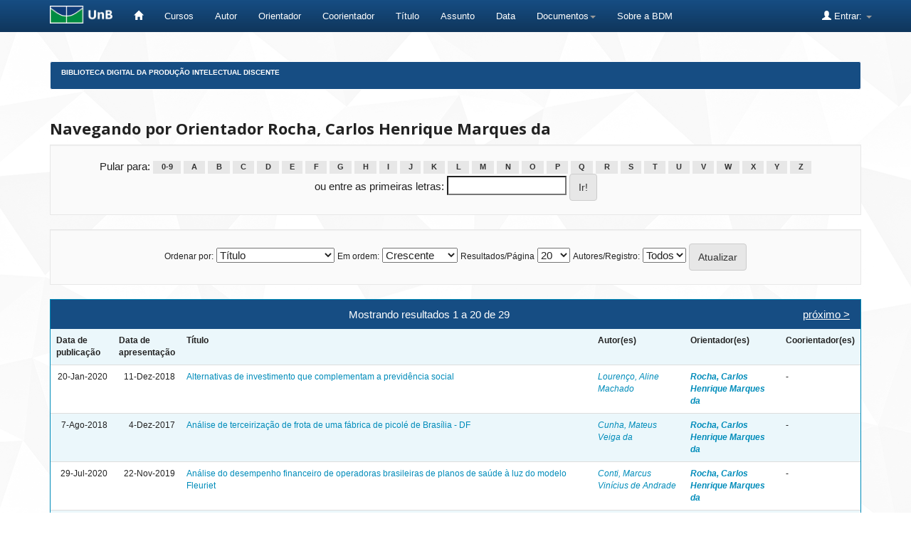

--- FILE ---
content_type: text/html;charset=UTF-8
request_url: https://bdm.unb.br/browse?type=advisor&value=Rocha%2C+Carlos+Henrique+Marques+da
body_size: 6384
content:


















<!DOCTYPE html>
<html>
    <head>
        <title>Biblioteca Digital da Produção Intelectual Discente: Pesquisando na BDM</title>
        <meta http-equiv="Content-Type" content="text/html; charset=UTF-8" />
        <meta name="Generator" content="DSpace 4.2" />
        <meta name="viewport" content="width=device-width, initial-scale=1.0">
        <link rel="shortcut icon" href="/favicon.ico" type="image/x-icon"/>
	    <link rel="stylesheet" href="/static/css/jquery-ui-1.10.3.custom/redmond/jquery-ui-1.10.3.custom.css" type="text/css" />
	    <link rel="stylesheet" href="/static/css/bootstrap/bootstrap.min.css" type="text/css" />
	    <link rel="stylesheet" href="/static/css/bootstrap/bootstrap-theme.min.css" type="text/css" />
	    <link rel="stylesheet" href="/static/css/bootstrap/dspace-theme.css" type="text/css" />

        <link rel="search" type="application/opensearchdescription+xml" href="/open-search/description.xml" title="DSpace"/>

        
	<script type='text/javascript' src="/static/js/jquery/jquery-1.10.2.min.js"></script>
	<script type='text/javascript' src='/static/js/jquery/jquery-ui-1.10.3.custom.min.js'></script>
	<script type='text/javascript' src='/static/js/bootstrap/bootstrap.min.js'></script>
	<script type='text/javascript' src='/static/js/holder.js'></script>
	<script type="text/javascript" src="/utils.js"></script>
    <script type="text/javascript" src="/static/js/choice-support.js"> </script>

    
    
        <script type="text/javascript">
            var _gaq = _gaq || [];
            _gaq.push(['_setAccount', 'UA-105302658-3']);
            _gaq.push(['_trackPageview']);

            (function() {
                var ga = document.createElement('script'); ga.type = 'text/javascript'; ga.async = true;
                ga.src = ('https:' == document.location.protocol ? 'https://ssl' : 'http://www') + '.google-analytics.com/ga.js';
                var s = document.getElementsByTagName('script')[0]; s.parentNode.insertBefore(ga, s);
            })();
        </script>
    
    

<!-- HTML5 shim and Respond.js IE8 support of HTML5 elements and media queries -->
<!--[if lt IE 9]>
  <script src="/static/js/html5shiv.js"></script>
  <script src="/static/js/respond.min.js"></script>
<![endif]-->


	





<!-- Matomo -->
	<script type="text/javascript">
		  var _paq = window._paq || [];
  /* tracker methods like "setCustomDimension" should be called before "trackPageView" */
	  _paq.push(['trackPageView']);
  _paq.push(['enableLinkTracking']);
  (function() {
	      var u="https://estatisticas.bce.unb.br/";
	      _paq.push(['setTrackerUrl', u+'matomo.php']);
	      _paq.push(['setSiteId', '3']);
	      var d=document, g=d.createElement('script'), s=d.getElementsByTagName('script')[0];
	      g.type='text/javascript'; g.async=true; g.defer=true; g.src=u+'matomo.js'; s.parentNode.insertBefore(g,s);
	    })();
	</script>
	<!-- End Matomo Code -->




    </head>

    
    
    <body class="undernavigation">
<a class="sr-only" href="#content">Skip navigation</a>
<header class="navbar navbar-inverse navbar-fixed-top">    
    
            <div class="container" style="clear:both;">
                

























       <div class="navbar-header">
         <button type="button" class="navbar-toggle" data-toggle="collapse" data-target=".navbar-collapse">
           <span class="icon-bar"></span>
           <span class="icon-bar"></span>
           <span class="icon-bar"></span>
         </button>
         <a class="navbar-brand" href="http://unb.br/"><img height="25" src="/image/logo_unb1.png" alt="UnB logo" /></a>
       </div>


       <nav class="collapse navbar-collapse bs-navbar-collapse" role="navigation">
         <ul class="nav navbar-nav">
           <li><a href="/"><span class="glyphicon glyphicon-home"></span>  </a></li>
                
	   <li><a href="/community-list">Cursos</a></li>


				

                                <li><a href="/browse?type=author">Autor</a></li>
                                <li><a href="/browse?type=advisor">Orientador</a></li>
                                <li><a href="/browse?type=advisorco">Coorientador</a></li>
                                <li><a href="/browse?type=title">Título</a></li>
                                <li><a href="/browse?type=subject">Assunto</a></li>
				<li><a href="/browse?type=dateavailable">Data</a></li>
				


          
		<li class="dropdown">
             <a href="#" class="dropdown-toggle" data-toggle="dropdown">Documentos<b class="caret"></b></a>
             <ul class="dropdown-menu">
                <li><a href="#" onclick="window.open('/documentos/Resolucao_Ceg_2016.pdf');">Resolução CEG n.01/2016</a></li>
                <li><a href="#" onclick="window.open('/documentos/Resolucao_VRT_n. 27-2014.pdf');">Resolu&ccedil;&atilde;o VRT n.27/2014 - Altera&ccedil;&atilde;o de Monografias</a></li>
                <li><a href="#" onclick="window.open('/documentos/Termo_de_autorizacao_BDM_2018.doc');">Termo de Autoriza&ccedil;&atilde;o</a></li>
                <li><a href="#" onclick="window.open('/documentos/Modelo_Justificativa_2018.doc');">Modelo de Justificativa - Publica&ccedil;&atilde;o Parcial</a></li>
				<li><a href="#" onclick="window.open('/documentos/Regulamento_BDM.pdf');">Regulamento BDM</a></li>
             </ul>
          </li>


         <li><a href="#" onclick="window.open('http://www.bce.unb.br/bdm/');"> Sobre a BDM</a></li>


       </ul>

 
 
       <div class="nav navbar-nav navbar-right">
		<ul class="nav navbar-nav navbar-right">
         <li class="dropdown">
         
             <a href="#" class="dropdown-toggle" data-toggle="dropdown"><span class="glyphicon glyphicon-user"></span> Entrar: <b class="caret"></b></a>
	             
             <ul class="dropdown-menu">
               <li><a href="/mydspace">Meu espaço</a></li>
               <li><a href="/subscribe">Receber atualizações por e-mail</a></li>
               <li><a href="/profile">Editar perfil</a></li>
	       	

	 
		
             </ul>
           </li>
          </ul>
          


	
	 
    </nav>

            </div>

</header>

<main id="content" role="main">

<br/>
                

<div class="container">
                



  


<ol class="breadcrumb btn-success" id="btn-navigation">

  <li><a href="/">Biblioteca Digital da Produção Intelectual Discente</a></li>

</ol>

</div>                



        
<div class="container">
		


























	
	<h2>
		Navegando  por Orientador Rocha, Carlos Henrique Marques da
	</h2>

	
	
	<div id="browse_navigation" class="well text-center">
	<form method="get" action="/browse">
			<input type="hidden" name="type" value="advisor"/>
			<input type="hidden" name="sort_by" value="1"/>
			<input type="hidden" name="order" value="ASC"/>
			<input type="hidden" name="rpp" value="20"/>
			<input type="hidden" name="etal" value="-1" />
<input type="hidden" name="value" value="Rocha, Carlos Henrique Marques da"/>
	
	
	
		<span>Pular para:</span>
	                        <a class="label label-default" href="/browse?type=advisor&amp;sort_by=1&amp;order=ASC&amp;rpp=20&amp;etal=-1&amp;value=Rocha%2C+Carlos+Henrique+Marques+da&amp;starts_with=0">0-9</a>

	                        <a class="label label-default" href="/browse?type=advisor&amp;sort_by=1&amp;order=ASC&amp;rpp=20&amp;etal=-1&amp;value=Rocha%2C+Carlos+Henrique+Marques+da&amp;starts_with=A">A</a>

	                        <a class="label label-default" href="/browse?type=advisor&amp;sort_by=1&amp;order=ASC&amp;rpp=20&amp;etal=-1&amp;value=Rocha%2C+Carlos+Henrique+Marques+da&amp;starts_with=B">B</a>

	                        <a class="label label-default" href="/browse?type=advisor&amp;sort_by=1&amp;order=ASC&amp;rpp=20&amp;etal=-1&amp;value=Rocha%2C+Carlos+Henrique+Marques+da&amp;starts_with=C">C</a>

	                        <a class="label label-default" href="/browse?type=advisor&amp;sort_by=1&amp;order=ASC&amp;rpp=20&amp;etal=-1&amp;value=Rocha%2C+Carlos+Henrique+Marques+da&amp;starts_with=D">D</a>

	                        <a class="label label-default" href="/browse?type=advisor&amp;sort_by=1&amp;order=ASC&amp;rpp=20&amp;etal=-1&amp;value=Rocha%2C+Carlos+Henrique+Marques+da&amp;starts_with=E">E</a>

	                        <a class="label label-default" href="/browse?type=advisor&amp;sort_by=1&amp;order=ASC&amp;rpp=20&amp;etal=-1&amp;value=Rocha%2C+Carlos+Henrique+Marques+da&amp;starts_with=F">F</a>

	                        <a class="label label-default" href="/browse?type=advisor&amp;sort_by=1&amp;order=ASC&amp;rpp=20&amp;etal=-1&amp;value=Rocha%2C+Carlos+Henrique+Marques+da&amp;starts_with=G">G</a>

	                        <a class="label label-default" href="/browse?type=advisor&amp;sort_by=1&amp;order=ASC&amp;rpp=20&amp;etal=-1&amp;value=Rocha%2C+Carlos+Henrique+Marques+da&amp;starts_with=H">H</a>

	                        <a class="label label-default" href="/browse?type=advisor&amp;sort_by=1&amp;order=ASC&amp;rpp=20&amp;etal=-1&amp;value=Rocha%2C+Carlos+Henrique+Marques+da&amp;starts_with=I">I</a>

	                        <a class="label label-default" href="/browse?type=advisor&amp;sort_by=1&amp;order=ASC&amp;rpp=20&amp;etal=-1&amp;value=Rocha%2C+Carlos+Henrique+Marques+da&amp;starts_with=J">J</a>

	                        <a class="label label-default" href="/browse?type=advisor&amp;sort_by=1&amp;order=ASC&amp;rpp=20&amp;etal=-1&amp;value=Rocha%2C+Carlos+Henrique+Marques+da&amp;starts_with=K">K</a>

	                        <a class="label label-default" href="/browse?type=advisor&amp;sort_by=1&amp;order=ASC&amp;rpp=20&amp;etal=-1&amp;value=Rocha%2C+Carlos+Henrique+Marques+da&amp;starts_with=L">L</a>

	                        <a class="label label-default" href="/browse?type=advisor&amp;sort_by=1&amp;order=ASC&amp;rpp=20&amp;etal=-1&amp;value=Rocha%2C+Carlos+Henrique+Marques+da&amp;starts_with=M">M</a>

	                        <a class="label label-default" href="/browse?type=advisor&amp;sort_by=1&amp;order=ASC&amp;rpp=20&amp;etal=-1&amp;value=Rocha%2C+Carlos+Henrique+Marques+da&amp;starts_with=N">N</a>

	                        <a class="label label-default" href="/browse?type=advisor&amp;sort_by=1&amp;order=ASC&amp;rpp=20&amp;etal=-1&amp;value=Rocha%2C+Carlos+Henrique+Marques+da&amp;starts_with=O">O</a>

	                        <a class="label label-default" href="/browse?type=advisor&amp;sort_by=1&amp;order=ASC&amp;rpp=20&amp;etal=-1&amp;value=Rocha%2C+Carlos+Henrique+Marques+da&amp;starts_with=P">P</a>

	                        <a class="label label-default" href="/browse?type=advisor&amp;sort_by=1&amp;order=ASC&amp;rpp=20&amp;etal=-1&amp;value=Rocha%2C+Carlos+Henrique+Marques+da&amp;starts_with=Q">Q</a>

	                        <a class="label label-default" href="/browse?type=advisor&amp;sort_by=1&amp;order=ASC&amp;rpp=20&amp;etal=-1&amp;value=Rocha%2C+Carlos+Henrique+Marques+da&amp;starts_with=R">R</a>

	                        <a class="label label-default" href="/browse?type=advisor&amp;sort_by=1&amp;order=ASC&amp;rpp=20&amp;etal=-1&amp;value=Rocha%2C+Carlos+Henrique+Marques+da&amp;starts_with=S">S</a>

	                        <a class="label label-default" href="/browse?type=advisor&amp;sort_by=1&amp;order=ASC&amp;rpp=20&amp;etal=-1&amp;value=Rocha%2C+Carlos+Henrique+Marques+da&amp;starts_with=T">T</a>

	                        <a class="label label-default" href="/browse?type=advisor&amp;sort_by=1&amp;order=ASC&amp;rpp=20&amp;etal=-1&amp;value=Rocha%2C+Carlos+Henrique+Marques+da&amp;starts_with=U">U</a>

	                        <a class="label label-default" href="/browse?type=advisor&amp;sort_by=1&amp;order=ASC&amp;rpp=20&amp;etal=-1&amp;value=Rocha%2C+Carlos+Henrique+Marques+da&amp;starts_with=V">V</a>

	                        <a class="label label-default" href="/browse?type=advisor&amp;sort_by=1&amp;order=ASC&amp;rpp=20&amp;etal=-1&amp;value=Rocha%2C+Carlos+Henrique+Marques+da&amp;starts_with=W">W</a>

	                        <a class="label label-default" href="/browse?type=advisor&amp;sort_by=1&amp;order=ASC&amp;rpp=20&amp;etal=-1&amp;value=Rocha%2C+Carlos+Henrique+Marques+da&amp;starts_with=X">X</a>

	                        <a class="label label-default" href="/browse?type=advisor&amp;sort_by=1&amp;order=ASC&amp;rpp=20&amp;etal=-1&amp;value=Rocha%2C+Carlos+Henrique+Marques+da&amp;starts_with=Y">Y</a>

	                        <a class="label label-default" href="/browse?type=advisor&amp;sort_by=1&amp;order=ASC&amp;rpp=20&amp;etal=-1&amp;value=Rocha%2C+Carlos+Henrique+Marques+da&amp;starts_with=Z">Z</a>
<br/>
	    					<span>ou entre as primeiras letras:</span>
	    					<input type="text" name="starts_with"/>&nbsp;<input type="submit" class="btn btn-default" value="Ir!" />

	</form>
	</div>
	

	
	<div id="browse_controls" class="well text-center">
	<form method="get" action="/browse">
		<input type="hidden" name="type" value="advisor"/>
<input type="hidden" name="value" value="Rocha, Carlos Henrique Marques da"/>





		<label for="sort_by">Ordenar por:</label>
		<select name="sort_by">
 <option value="1" selected="selected">Título</option> <option value="2" >Data de apresentação</option> <option value="3" >Data de publicação</option>
		</select>

		<label for="order">Em ordem:</label>
		<select name="order">
			<option value="ASC" selected="selected">Crescente</option>
			<option value="DESC" >Decrescente</option>
		</select>

		<label for="rpp">Resultados/Página</label>
		<select name="rpp">
	
			<option value="5" >5</option>
	
			<option value="10" >10</option>
	
			<option value="15" >15</option>
	
			<option value="20" selected="selected">20</option>
	
			<option value="25" >25</option>
	
			<option value="30" >30</option>
	
			<option value="35" >35</option>
	
			<option value="40" >40</option>
	
			<option value="45" >45</option>
	
			<option value="50" >50</option>
	
			<option value="55" >55</option>
	
			<option value="60" >60</option>
	
			<option value="65" >65</option>
	
			<option value="70" >70</option>
	
			<option value="75" >75</option>
	
			<option value="80" >80</option>
	
			<option value="85" >85</option>
	
			<option value="90" >90</option>
	
			<option value="95" >95</option>
	
			<option value="100" >100</option>

		</select>

		<label for="etal">Autores/Registro:</label>
		<select name="etal">

			<option value="0" selected="selected">Todos</option>
<option value="1" >1</option>	
			<option value="5" >5</option>
	
			<option value="10" >10</option>
	
			<option value="15" >15</option>
	
			<option value="20" >20</option>
	
			<option value="25" >25</option>
	
			<option value="30" >30</option>
	
			<option value="35" >35</option>
	
			<option value="40" >40</option>
	
			<option value="45" >45</option>
	
			<option value="50" >50</option>

		</select>

		<input type="submit" class="btn btn-default" name="submit_browse" value="Atualizar"/>



	</form>
	</div>
<div class="panel panel-primary">
	
	<div class="panel-heading text-center">
		Mostrando resultados 1 a 20 de 29

	



	&nbsp;<a class="pull-right" href="/browse?type=advisor&amp;sort_by=1&amp;order=ASC&amp;rpp=20&amp;etal=-1&amp;value=Rocha%2C+Carlos+Henrique+Marques+da&amp;offset=20">próximo&nbsp;&gt;</a>

	</div>
	
    
    
	<table align="center" class="table" summary="This table browses all dspace content">
<tr>
<th id="t1" class="oddRowEvenCol">Data de publicação</th><th id="t2" class="oddRowOddCol">Data de apresentação</th><th id="t3" class="oddRowEvenCol">Título</th><th id="t4" class="oddRowOddCol">Autor(es)</th><th id="t5" class="oddRowEvenCol"><strong>Orientador(es)</strong></th><th id="t6" class="oddRowOddCol">Coorientador(es)</th></tr><tr><td headers="t1" class="evenRowEvenCol" nowrap="nowrap" align="right">20-Jan-2020</td><td headers="t2" class="evenRowOddCol" nowrap="nowrap" align="right">11-Dez-2018</td><td headers="t3" class="evenRowEvenCol" ><a href="/handle/10483/22955">Alternativas&#x20;de&#x20;investimento&#x20;que&#x20;complementam&#x20;a&#x20;previdência&#x20;social</a></td><td headers="t4" class="evenRowOddCol" ><em><a href="/browse?type=author&amp;value=Louren%C3%A7o%2C+Aline+Machado">Lourenço,&#x20;Aline&#x20;Machado</a></em></td><td headers="t5" class="evenRowEvenCol" ><strong><em><a href="/browse?type=advisor&amp;value=Rocha%2C+Carlos+Henrique+Marques+da">Rocha,&#x20;Carlos&#x20;Henrique&#x20;Marques&#x20;da</a></em></strong></td><td headers="t6" class="evenRowOddCol" >-</td></tr>
<tr><td headers="t1" class="oddRowEvenCol" nowrap="nowrap" align="right">7-Ago-2018</td><td headers="t2" class="oddRowOddCol" nowrap="nowrap" align="right">4-Dez-2017</td><td headers="t3" class="oddRowEvenCol" ><a href="/handle/10483/20502">Análise&#x20;de&#x20;terceirização&#x20;de&#x20;frota&#x20;de&#x20;uma&#x20;fábrica&#x20;de&#x20;picolé&#x20;de&#x20;Brasília&#x20;-&#x20;DF</a></td><td headers="t4" class="oddRowOddCol" ><em><a href="/browse?type=author&amp;value=Cunha%2C+Mateus+Veiga+da">Cunha,&#x20;Mateus&#x20;Veiga&#x20;da</a></em></td><td headers="t5" class="oddRowEvenCol" ><strong><em><a href="/browse?type=advisor&amp;value=Rocha%2C+Carlos+Henrique+Marques+da">Rocha,&#x20;Carlos&#x20;Henrique&#x20;Marques&#x20;da</a></em></strong></td><td headers="t6" class="oddRowOddCol" >-</td></tr>
<tr><td headers="t1" class="evenRowEvenCol" nowrap="nowrap" align="right">29-Jul-2020</td><td headers="t2" class="evenRowOddCol" nowrap="nowrap" align="right">22-Nov-2019</td><td headers="t3" class="evenRowEvenCol" ><a href="/handle/10483/25128">Análise&#x20;do&#x20;desempenho&#x20;financeiro&#x20;de&#x20;operadoras&#x20;brasileiras&#x20;de&#x20;planos&#x20;de&#x20;saúde&#x20;à&#x20;luz&#x20;do&#x20;modelo&#x20;Fleuriet</a></td><td headers="t4" class="evenRowOddCol" ><em><a href="/browse?type=author&amp;value=Conti%2C+Marcus+Vin%C3%ADcius+de+Andrade">Conti,&#x20;Marcus&#x20;Vinícius&#x20;de&#x20;Andrade</a></em></td><td headers="t5" class="evenRowEvenCol" ><strong><em><a href="/browse?type=advisor&amp;value=Rocha%2C+Carlos+Henrique+Marques+da">Rocha,&#x20;Carlos&#x20;Henrique&#x20;Marques&#x20;da</a></em></strong></td><td headers="t6" class="evenRowOddCol" >-</td></tr>
<tr><td headers="t1" class="oddRowEvenCol" nowrap="nowrap" align="right">4-Fev-2015</td><td headers="t2" class="oddRowOddCol" nowrap="nowrap" align="right">4-Dez-2014</td><td headers="t3" class="oddRowEvenCol" ><a href="/handle/10483/9604">Análise&#x20;dos&#x20;custos&#x20;para&#x20;tomada&#x20;de&#x20;decisão&#x20;gerencial&#x20;:&#x20;o&#x20;caso&#x20;de&#x20;uma&#x20;fábrica&#x20;familiar&#x20;de&#x20;perfilados</a></td><td headers="t4" class="oddRowOddCol" ><em><a href="/browse?type=author&amp;value=Moreira%2C+Izabela+de+Freitas">Moreira,&#x20;Izabela&#x20;de&#x20;Freitas</a></em></td><td headers="t5" class="oddRowEvenCol" ><strong><em><a href="/browse?type=advisor&amp;value=Rocha%2C+Carlos+Henrique+Marques+da">Rocha,&#x20;Carlos&#x20;Henrique&#x20;Marques&#x20;da</a></em></strong></td><td headers="t6" class="oddRowOddCol" >-</td></tr>
<tr><td headers="t1" class="evenRowEvenCol" nowrap="nowrap" align="right">5-Fev-2015</td><td headers="t2" class="evenRowOddCol" nowrap="nowrap" align="right">15-Dez-2014</td><td headers="t3" class="evenRowEvenCol" ><a href="/handle/10483/9617">Aplicação&#x20;do&#x20;Value&#x20;at&#x20;Risk&#x20;(VaR)&#x20;para&#x20;mensuração&#x20;de&#x20;risco&#x20;de&#x20;mercado&#x20;em&#x20;períodos&#x20;de&#x20;crises&#x20;econômicas&#x20;sistêmicas</a></td><td headers="t4" class="evenRowOddCol" ><em><a href="/browse?type=author&amp;value=Ribeiro%2C+Matheus+Galv%C3%A3o+Vieira">Ribeiro,&#x20;Matheus&#x20;Galvão&#x20;Vieira</a></em></td><td headers="t5" class="evenRowEvenCol" ><strong><em><a href="/browse?type=advisor&amp;value=Rocha%2C+Carlos+Henrique+Marques+da">Rocha,&#x20;Carlos&#x20;Henrique&#x20;Marques&#x20;da</a></em></strong></td><td headers="t6" class="evenRowOddCol" >-</td></tr>
<tr><td headers="t1" class="oddRowEvenCol" nowrap="nowrap" align="right">10-Dez-2018</td><td headers="t2" class="oddRowOddCol" nowrap="nowrap" align="right">9-Jul-2018</td><td headers="t3" class="oddRowEvenCol" ><a href="/handle/10483/21173">Aspectos&#x20;financeiros&#x20;das&#x20;concessões&#x20;ferroviárias&#x20;(2007&#x20;a&#x20;2016)</a></td><td headers="t4" class="oddRowOddCol" ><em><a href="/browse?type=author&amp;value=Gomes%2C+Phelipe+de+Mendon%C3%A7a">Gomes,&#x20;Phelipe&#x20;de&#x20;Mendonça</a></em></td><td headers="t5" class="oddRowEvenCol" ><strong><em><a href="/browse?type=advisor&amp;value=Rocha%2C+Carlos+Henrique+Marques+da">Rocha,&#x20;Carlos&#x20;Henrique&#x20;Marques&#x20;da</a></em></strong></td><td headers="t6" class="oddRowOddCol" ><em><a href="/browse?type=advisorco&amp;value=F%C3%A9lix%2C+Marcos+Kleber+Ribeiro">Félix,&#x20;Marcos&#x20;Kleber&#x20;Ribeiro</a></em></td></tr>
<tr><td headers="t1" class="evenRowEvenCol" nowrap="nowrap" align="right">4-Out-2021</td><td headers="t2" class="evenRowOddCol" nowrap="nowrap" align="right">14-Mai-2021</td><td headers="t3" class="evenRowEvenCol" ><a href="/handle/10483/28776">Capital&#x20;intelectual&#x20;e&#x20;performance&#x20;financeira&#x20;de&#x20;bancos&#x20;e&#x20;seguradoras&#x20;brasileiras</a></td><td headers="t4" class="evenRowOddCol" ><em><a href="/browse?type=author&amp;value=Padr%C3%A3o%2C+Lucas+Ribeiro">Padrão,&#x20;Lucas&#x20;Ribeiro</a></em></td><td headers="t5" class="evenRowEvenCol" ><strong><em><a href="/browse?type=advisor&amp;value=Rocha%2C+Carlos+Henrique+Marques+da">Rocha,&#x20;Carlos&#x20;Henrique&#x20;Marques&#x20;da</a></em></strong></td><td headers="t6" class="evenRowOddCol" >-</td></tr>
<tr><td headers="t1" class="oddRowEvenCol" nowrap="nowrap" align="right">3-Fev-2015</td><td headers="t2" class="oddRowOddCol" nowrap="nowrap" align="right">2014</td><td headers="t3" class="oddRowEvenCol" ><a href="/handle/10483/9573">Custos&#x20;de&#x20;pratos&#x20;de&#x20;um&#x20;restaurante&#x20;japonês&#x20;:&#x20;uma&#x20;abordagem&#x20;da&#x20;engenharia&#x20;de&#x20;produção</a></td><td headers="t4" class="oddRowOddCol" ><em><a href="/browse?type=author&amp;value=Lucas%2C+Bruna+Hoffmeister">Lucas,&#x20;Bruna&#x20;Hoffmeister</a></em></td><td headers="t5" class="oddRowEvenCol" ><strong><em><a href="/browse?type=advisor&amp;value=Rocha%2C+Carlos+Henrique+Marques+da">Rocha,&#x20;Carlos&#x20;Henrique&#x20;Marques&#x20;da</a></em></strong></td><td headers="t6" class="oddRowOddCol" >-</td></tr>
<tr><td headers="t1" class="evenRowEvenCol" nowrap="nowrap" align="right">20-Jan-2020</td><td headers="t2" class="evenRowOddCol" nowrap="nowrap" align="right">6-Dez-2018</td><td headers="t3" class="evenRowEvenCol" ><a href="/handle/10483/22943">Demonstração&#x20;do&#x20;valor&#x20;adicionado&#x20;:&#x20;uma&#x20;análise&#x20;dos&#x20;aeroportos&#x20;brasileiros&#x20;concedidos</a></td><td headers="t4" class="evenRowOddCol" ><em><a href="/browse?type=author&amp;value=Frossard%2C+D%C3%A9bora+Barbieri+de+Matos">Frossard,&#x20;Débora&#x20;Barbieri&#x20;de&#x20;Matos</a></em></td><td headers="t5" class="evenRowEvenCol" ><strong><em><a href="/browse?type=advisor&amp;value=Rocha%2C+Carlos+Henrique+Marques+da">Rocha,&#x20;Carlos&#x20;Henrique&#x20;Marques&#x20;da</a></em></strong></td><td headers="t6" class="evenRowOddCol" >-</td></tr>
<tr><td headers="t1" class="oddRowEvenCol" nowrap="nowrap" align="right">12-Ago-2022</td><td headers="t2" class="oddRowOddCol" nowrap="nowrap" align="right">4-Mai-2022</td><td headers="t3" class="oddRowEvenCol" ><a href="/handle/10483/31667">Desempenho&#x20;financeiro&#x20;e&#x20;capital&#x20;intelectual&#x20;:&#x20;um&#x20;estudo&#x20;em&#x20;empresas&#x20;brasileiras&#x20;do&#x20;agronegócio</a></td><td headers="t4" class="oddRowOddCol" ><em><a href="/browse?type=author&amp;value=Pimentel%2C+Henrique+Sherman+Palmer">Pimentel,&#x20;Henrique&#x20;Sherman&#x20;Palmer</a></em></td><td headers="t5" class="oddRowEvenCol" ><strong><em><a href="/browse?type=advisor&amp;value=Rocha%2C+Carlos+Henrique+Marques+da">Rocha,&#x20;Carlos&#x20;Henrique&#x20;Marques&#x20;da</a></em></strong></td><td headers="t6" class="oddRowOddCol" >-</td></tr>
<tr><td headers="t1" class="evenRowEvenCol" nowrap="nowrap" align="right">23-Set-2022</td><td headers="t2" class="evenRowOddCol" nowrap="nowrap" align="right">5-Mai-2022</td><td headers="t3" class="evenRowEvenCol" ><a href="/handle/10483/32074">Determinantes&#x20;do&#x20;endividamento&#x20;das&#x20;companhias&#x20;brasileiras&#x20;de&#x20;energia&#x20;elétrica&#x20;negociadas&#x20;na&#x20;B3</a></td><td headers="t4" class="evenRowOddCol" ><em><a href="/browse?type=author&amp;value=Ferreira%2C+Gustavo+Mamede+Dias">Ferreira,&#x20;Gustavo&#x20;Mamede&#x20;Dias</a></em></td><td headers="t5" class="evenRowEvenCol" ><strong><em><a href="/browse?type=advisor&amp;value=Rocha%2C+Carlos+Henrique+Marques+da">Rocha,&#x20;Carlos&#x20;Henrique&#x20;Marques&#x20;da</a></em></strong></td><td headers="t6" class="evenRowOddCol" >-</td></tr>
<tr><td headers="t1" class="oddRowEvenCol" nowrap="nowrap" align="right">18-Ago-2020</td><td headers="t2" class="oddRowOddCol" nowrap="nowrap" align="right">19-Fev-2020</td><td headers="t3" class="oddRowEvenCol" ><a href="/handle/10483/25376">Diversificação&#x20;de&#x20;carteira&#x20;de&#x20;ações&#x20;no&#x20;Brasil&#x20;:&#x20;quantas&#x20;ações&#x20;compõem&#x20;uma&#x20;carteira&#x20;livre&#x20;de&#x20;risco&#x20;não&#x20;sistemático&#x20;de&#x20;um&#x20;investidor&#x20;de&#x20;longo&#x20;prazo&#x20;na&#x20;bolsa&#x20;de&#x20;valores&#x20;brasileira</a></td><td headers="t4" class="oddRowOddCol" ><em><a href="/browse?type=author&amp;value=S%C3%A1%2C+Lucas+N%C3%B3brega+de">Sá,&#x20;Lucas&#x20;Nóbrega&#x20;de</a></em></td><td headers="t5" class="oddRowEvenCol" ><strong><em><a href="/browse?type=advisor&amp;value=Rocha%2C+Carlos+Henrique+Marques+da">Rocha,&#x20;Carlos&#x20;Henrique&#x20;Marques&#x20;da</a></em></strong></td><td headers="t6" class="oddRowOddCol" >-</td></tr>
<tr><td headers="t1" class="evenRowEvenCol" nowrap="nowrap" align="right">6-Dez-2018</td><td headers="t2" class="evenRowOddCol" nowrap="nowrap" align="right">9-Jul-2018</td><td headers="t3" class="evenRowEvenCol" ><a href="/handle/10483/21155">Economia&#x20;financeira&#x20;dos&#x20;precatórios&#x20;:&#x20;o&#x20;caso&#x20;do&#x20;Distrito&#x20;Federal</a></td><td headers="t4" class="evenRowOddCol" ><em><a href="/browse?type=author&amp;value=Oliveira%2C+Fernando+Silva+de">Oliveira,&#x20;Fernando&#x20;Silva&#x20;de</a></em></td><td headers="t5" class="evenRowEvenCol" ><strong><em><a href="/browse?type=advisor&amp;value=Rocha%2C+Carlos+Henrique+Marques+da">Rocha,&#x20;Carlos&#x20;Henrique&#x20;Marques&#x20;da</a></em></strong></td><td headers="t6" class="evenRowOddCol" >-</td></tr>
<tr><td headers="t1" class="oddRowEvenCol" nowrap="nowrap" align="right">4-Jul-2018</td><td headers="t2" class="oddRowOddCol" nowrap="nowrap" align="right">8-Dez-2017</td><td headers="t3" class="oddRowEvenCol" ><a href="/handle/10483/20348">Estudo&#x20;do&#x20;impacto&#x20;da&#x20;economia&#x20;compartilhada&#x20;na&#x20;logística</a></td><td headers="t4" class="oddRowOddCol" ><em><a href="/browse?type=author&amp;value=Martins%2C+Clara+Paredes">Martins,&#x20;Clara&#x20;Paredes</a></em></td><td headers="t5" class="oddRowEvenCol" ><strong><em><a href="/browse?type=advisor&amp;value=Rocha%2C+Carlos+Henrique+Marques+da">Rocha,&#x20;Carlos&#x20;Henrique&#x20;Marques&#x20;da</a></em></strong></td><td headers="t6" class="oddRowOddCol" >-</td></tr>
<tr><td headers="t1" class="evenRowEvenCol" nowrap="nowrap" align="right">11-Fev-2022</td><td headers="t2" class="evenRowOddCol" nowrap="nowrap" align="right">19-Nov-2021</td><td headers="t3" class="evenRowEvenCol" ><a href="/handle/10483/29908">Um&#x20;estudo&#x20;exploratório&#x20;sobre&#x20;a&#x20;fusão&#x20;Hapvida&#x20;e&#x20;Notreame&#x20;Intermédica</a></td><td headers="t4" class="evenRowOddCol" ><em><a href="/browse?type=author&amp;value=Lufanka%2C+Junior+Musafiri">Lufanka,&#x20;Junior&#x20;Musafiri</a></em></td><td headers="t5" class="evenRowEvenCol" ><strong><em><a href="/browse?type=advisor&amp;value=Rocha%2C+Carlos+Henrique+Marques+da">Rocha,&#x20;Carlos&#x20;Henrique&#x20;Marques&#x20;da</a></em></strong></td><td headers="t6" class="evenRowOddCol" >-</td></tr>
<tr><td headers="t1" class="oddRowEvenCol" nowrap="nowrap" align="right">17-Ago-2017</td><td headers="t2" class="oddRowOddCol" nowrap="nowrap" align="right">20-Nov-2016</td><td headers="t3" class="oddRowEvenCol" ><a href="/handle/10483/17885">Um&#x20;estudo&#x20;sobre&#x20;o&#x20;transporte&#x20;urbano&#x20;de&#x20;passageiros&#x20;do&#x20;Distrito&#x20;Federal&#x20;:&#x20;dinâmica&#x20;da&#x20;mobilidade&#x20;em&#x20;áreas&#x20;centrais</a></td><td headers="t4" class="oddRowOddCol" ><em><a href="/browse?type=author&amp;value=Holtermann%2C+Renan+Silveira">Holtermann,&#x20;Renan&#x20;Silveira</a></em></td><td headers="t5" class="oddRowEvenCol" ><strong><em><a href="/browse?type=advisor&amp;value=Rocha%2C+Carlos+Henrique+Marques+da">Rocha,&#x20;Carlos&#x20;Henrique&#x20;Marques&#x20;da</a></em></strong></td><td headers="t6" class="oddRowOddCol" >-</td></tr>
<tr><td headers="t1" class="evenRowEvenCol" nowrap="nowrap" align="right">4-Fev-2015</td><td headers="t2" class="evenRowOddCol" nowrap="nowrap" align="right">4-Dez-2014</td><td headers="t3" class="evenRowEvenCol" ><a href="/handle/10483/9605">Evolução&#x20;do&#x20;marco&#x20;regulatório&#x20;das&#x20;concessões&#x20;rodoviárias&#x20;:&#x20;o&#x20;caso&#x20;do&#x20;Brasil</a></td><td headers="t4" class="evenRowOddCol" ><em><a href="/browse?type=author&amp;value=Caldeira%2C+La%C3%ADs+Kimie+Oshiro">Caldeira,&#x20;Laís&#x20;Kimie&#x20;Oshiro</a></em></td><td headers="t5" class="evenRowEvenCol" ><strong><em><a href="/browse?type=advisor&amp;value=Rocha%2C+Carlos+Henrique+Marques+da">Rocha,&#x20;Carlos&#x20;Henrique&#x20;Marques&#x20;da</a></em></strong></td><td headers="t6" class="evenRowOddCol" >-</td></tr>
<tr><td headers="t1" class="oddRowEvenCol" nowrap="nowrap" align="right">21-Jan-2020</td><td headers="t2" class="oddRowOddCol" nowrap="nowrap" align="right">27-Nov-2018</td><td headers="t3" class="oddRowEvenCol" ><a href="/handle/10483/22963">Inovação&#x20;bancária&#x20;:&#x20;um&#x20;estudo&#x20;cientométrico&#x20;sobre&#x20;os&#x20;avanços&#x20;do&#x20;mobile&#x20;banking</a></td><td headers="t4" class="oddRowOddCol" ><em><a href="/browse?type=author&amp;value=Reis%2C+Victor+Souza">Reis,&#x20;Victor&#x20;Souza</a></em></td><td headers="t5" class="oddRowEvenCol" ><strong><em><a href="/browse?type=advisor&amp;value=Rocha%2C+Carlos+Henrique+Marques+da">Rocha,&#x20;Carlos&#x20;Henrique&#x20;Marques&#x20;da</a></em></strong></td><td headers="t6" class="oddRowOddCol" >-</td></tr>
<tr><td headers="t1" class="evenRowEvenCol" nowrap="nowrap" align="right">13-Out-2020</td><td headers="t2" class="evenRowOddCol" nowrap="nowrap" align="right">5-Jul-2019</td><td headers="t3" class="evenRowEvenCol" ><a href="/handle/10483/25668">Modelo&#x20;dinâmico&#x20;:&#x20;aplicação&#x20;em&#x20;companhias&#x20;de&#x20;transporte&#x20;aéreo</a></td><td headers="t4" class="evenRowOddCol" ><em><a href="/browse?type=author&amp;value=Aratani%2C+Mateus+Sakai">Aratani,&#x20;Mateus&#x20;Sakai</a></em></td><td headers="t5" class="evenRowEvenCol" ><strong><em><a href="/browse?type=advisor&amp;value=Rocha%2C+Carlos+Henrique+Marques+da">Rocha,&#x20;Carlos&#x20;Henrique&#x20;Marques&#x20;da</a></em></strong></td><td headers="t6" class="evenRowOddCol" >-</td></tr>
<tr><td headers="t1" class="oddRowEvenCol" nowrap="nowrap" align="right">21-Jan-2020</td><td headers="t2" class="oddRowOddCol" nowrap="nowrap" align="right">6-Dez-2018</td><td headers="t3" class="oddRowEvenCol" ><a href="/handle/10483/22961">Otimização&#x20;da&#x20;contribuição&#x20;marginal&#x20;por&#x20;meio&#x20;da&#x20;análise&#x20;do&#x20;market&#x20;share</a></td><td headers="t4" class="oddRowOddCol" ><em><a href="/browse?type=author&amp;value=Forechi%2C+Jo%C3%A3o+Vitor">Forechi,&#x20;João&#x20;Vitor</a></em></td><td headers="t5" class="oddRowEvenCol" ><strong><em><a href="/browse?type=advisor&amp;value=Rocha%2C+Carlos+Henrique+Marques+da">Rocha,&#x20;Carlos&#x20;Henrique&#x20;Marques&#x20;da</a></em></strong></td><td headers="t6" class="oddRowOddCol" >-</td></tr>
</table>

    
	
	<div class="panel-footer text-center">
		Mostrando resultados 1 a 20 de 29

	



	&nbsp;<a class="pull-right" href="/browse?type=advisor&amp;sort_by=1&amp;order=ASC&amp;rpp=20&amp;etal=-1&amp;value=Rocha%2C+Carlos+Henrique+Marques+da&amp;offset=20">próximo&nbsp;&gt;</a>

	</div>
</div>
	
	













            

</div>
</main>
             

	    <!-- IN�CIO DO RODAP� CUSTOMIZADO -->
            
	    <footer class="navbar navbar-inverse navbar-bottom">
          

				<div id="footer_feedback" class="pull-left" style="margin-left:10px">
                                <p class="text-muted">
                                
					Universidade de Bras&iacute;lia - Biblioteca Central
                	                <br/>Coordenadoria de Gest&auml;o da Informa&ccedil;&auml;o Digital - GID
                        	        <br/>(61) 3107-2683
                                	<br/>bdm.bce@unb.br


				</p>
                                </div>


             		<div id="footer_feedback" style="margin:auto; width:400px; margin-bottom:20px;">  
                                			
							<div style="float:left; margin-right:10px; margin-top:10px;">
                        				<a href=http://unb.br/><img height="50" src="/image/logo_unb_vertical.png" alt="UnB"/></a>
							</div>			
							
							<div style="float:left; margin-right:10px; margin-top:20px;">
							<a href=http://ibict.br/><img height="40" src="/image/logo_ibict.png" alt="IBICT"/></a>
							</div>	

							<div style="float:left; margin-right:10px; ">
                                                        <a href=http://www.dspace.org/><img height="60" src="/image/logo_dspace1.png" alt="Dspace"/></a>
                                                        </div>

							<div style="float:left; margin-top:20px;">
                                                        <a href=https://creativecommons.org/><img height="30" src="/image/logo_cc.png" alt="CC"/></a>
                                                        </div>
                       </div>

 				<div id="footer_feedback" class="pull-right" style="margin-right:10px" >
                                <p class="text-muted">
								

						<ul class="nav navbar-nav">

        				
        					<li><a href="/feedback">
						<span class="glyphicon glyphicon-envelope"></span>
        					Fale conosco </a></li>
						
					

						</ul>	

					
	
                                        </p>
                                </div>
	

    	  	</footer> 


<!-- FINAL DO RODAP� CUSTOMIZADO -->					
							

    </body>
</html>
